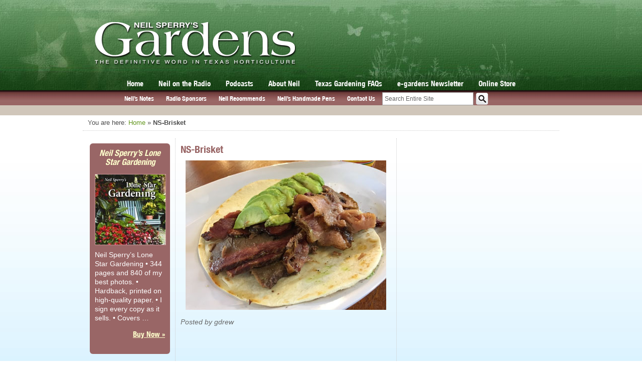

--- FILE ---
content_type: text/html; charset=UTF-8
request_url: https://neilsperry.com/2017/11/native-son-postcards-road/ns-brisket/
body_size: 13455
content:
<!DOCTYPE html>
<html lang="en">
<head>

<!-- Google tag (gtag.js) -->
<script async src="https://www.googletagmanager.com/gtag/js?id=G-0N01EN8J9G"></script>
<script>
  window.dataLayer = window.dataLayer || [];
  function gtag(){dataLayer.push(arguments);}
  gtag('js', new Date());

  gtag('config', 'G-0N01EN8J9G');
</script>		

<!-- page titles -->
<title>NS-Brisket - Neil Sperry&#039;s GARDENS</title>
<!-- meta tags -->
<meta http-equiv="Content-Type" content="text/html; charset=UTF-8" />
<!-- import required theme styles -->
<link rel="stylesheet" href="https://neilsperry.com/wp-content/themes/neilsperry/css-compress.php?v=1.3.3" type="text/css" media="screen" />
<link rel="stylesheet" href="https://neilsperry.com/wp-content/themes/neilsperry/css/css3.css" type="text/css" media="screen" />
<link rel="stylesheet" href="https://neilsperry.com/wp-content/themes/neilsperry/css/slicknav.css" type="text/css" media="screen" />

<!-- Fix the Zoom Bug in Mobile Safari -->
<meta name="viewport" content="width=device-width; initial-scale=1.0; maximum-scale=1.0; user-scalable=0;">
<link rel="stylesheet" href="https://neilsperry.com/wp-content/themes/neilsperry/css/responsive.css?v=1.3" type="text/css" media="screen" />
<link rel="shortcut icon" href="https://neilsperry.com/wp-content/themes/neilsperry/images/favicon.png" type="image/x-icon" />
<!-- pingback url -->
<link rel="pingback" href="https://neilsperry.com/xmlrpc.php" />
<!--[if IE]>
<meta http-equiv="X-UA-Compatible" content="IE=edge" />
<![endif]-->
<meta name='robots' content='index, follow, max-image-preview:large, max-snippet:-1, max-video-preview:-1' />

	<!-- This site is optimized with the Yoast SEO plugin v26.7 - https://yoast.com/wordpress/plugins/seo/ -->
	<link rel="canonical" href="https://neilsperry.com/2017/11/native-son-postcards-road/ns-brisket/" />
	<meta property="og:locale" content="en_US" />
	<meta property="og:type" content="article" />
	<meta property="og:title" content="NS-Brisket - Neil Sperry&#039;s GARDENS" />
	<meta property="og:url" content="https://neilsperry.com/2017/11/native-son-postcards-road/ns-brisket/" />
	<meta property="og:site_name" content="Neil Sperry&#039;s GARDENS" />
	<meta property="article:publisher" content="https://www.facebook.com/NeilSperryTexas" />
	<meta property="og:image" content="https://neilsperry.com/2017/11/native-son-postcards-road/ns-brisket" />
	<meta property="og:image:width" content="400" />
	<meta property="og:image:height" content="298" />
	<meta property="og:image:type" content="image/jpeg" />
	<meta name="twitter:card" content="summary_large_image" />
	<meta name="twitter:site" content="@neilsperry" />
	<script type="application/ld+json" class="yoast-schema-graph">{"@context":"https://schema.org","@graph":[{"@type":"WebPage","@id":"https://neilsperry.com/2017/11/native-son-postcards-road/ns-brisket/","url":"https://neilsperry.com/2017/11/native-son-postcards-road/ns-brisket/","name":"NS-Brisket - Neil Sperry&#039;s GARDENS","isPartOf":{"@id":"https://neilsperry.com/#website"},"primaryImageOfPage":{"@id":"https://neilsperry.com/2017/11/native-son-postcards-road/ns-brisket/#primaryimage"},"image":{"@id":"https://neilsperry.com/2017/11/native-son-postcards-road/ns-brisket/#primaryimage"},"thumbnailUrl":"https://neilsperry.com/wp-content/uploads/2017/11/NS-Brisket.jpg","datePublished":"2017-11-16T00:21:20+00:00","breadcrumb":{"@id":"https://neilsperry.com/2017/11/native-son-postcards-road/ns-brisket/#breadcrumb"},"inLanguage":"en-US","potentialAction":[{"@type":"ReadAction","target":["https://neilsperry.com/2017/11/native-son-postcards-road/ns-brisket/"]}]},{"@type":"ImageObject","inLanguage":"en-US","@id":"https://neilsperry.com/2017/11/native-son-postcards-road/ns-brisket/#primaryimage","url":"https://neilsperry.com/wp-content/uploads/2017/11/NS-Brisket.jpg","contentUrl":"https://neilsperry.com/wp-content/uploads/2017/11/NS-Brisket.jpg","width":400,"height":298},{"@type":"BreadcrumbList","@id":"https://neilsperry.com/2017/11/native-son-postcards-road/ns-brisket/#breadcrumb","itemListElement":[{"@type":"ListItem","position":1,"name":"Home","item":"https://neilsperry.com/"},{"@type":"ListItem","position":2,"name":"Native Son: Postcards from the Road","item":"https://neilsperry.com/2017/11/native-son-postcards-road/"},{"@type":"ListItem","position":3,"name":"NS-Brisket"}]},{"@type":"WebSite","@id":"https://neilsperry.com/#website","url":"https://neilsperry.com/","name":"Neil Sperry&#039;s GARDENS","description":"The Definitive Word in Texas Horticulture","potentialAction":[{"@type":"SearchAction","target":{"@type":"EntryPoint","urlTemplate":"https://neilsperry.com/?s={search_term_string}"},"query-input":{"@type":"PropertyValueSpecification","valueRequired":true,"valueName":"search_term_string"}}],"inLanguage":"en-US"}]}</script>
	<!-- / Yoast SEO plugin. -->


<link rel='dns-prefetch' href='//stats.wp.com' />
<link rel='dns-prefetch' href='//v0.wordpress.com' />
<link rel="alternate" type="application/rss+xml" title="Neil Sperry&#039;s GARDENS &raquo; Feed" href="https://neilsperry.com/feed/" />
<link rel="alternate" type="application/rss+xml" title="Neil Sperry&#039;s GARDENS &raquo; Comments Feed" href="https://neilsperry.com/comments/feed/" />
<link rel="alternate" title="oEmbed (JSON)" type="application/json+oembed" href="https://neilsperry.com/wp-json/oembed/1.0/embed?url=https%3A%2F%2Fneilsperry.com%2F2017%2F11%2Fnative-son-postcards-road%2Fns-brisket%2F" />
<link rel="alternate" title="oEmbed (XML)" type="text/xml+oembed" href="https://neilsperry.com/wp-json/oembed/1.0/embed?url=https%3A%2F%2Fneilsperry.com%2F2017%2F11%2Fnative-son-postcards-road%2Fns-brisket%2F&#038;format=xml" />
<style id='wp-img-auto-sizes-contain-inline-css' type='text/css'>
img:is([sizes=auto i],[sizes^="auto," i]){contain-intrinsic-size:3000px 1500px}
/*# sourceURL=wp-img-auto-sizes-contain-inline-css */
</style>

<style id='wp-emoji-styles-inline-css' type='text/css'>

	img.wp-smiley, img.emoji {
		display: inline !important;
		border: none !important;
		box-shadow: none !important;
		height: 1em !important;
		width: 1em !important;
		margin: 0 0.07em !important;
		vertical-align: -0.1em !important;
		background: none !important;
		padding: 0 !important;
	}
/*# sourceURL=wp-emoji-styles-inline-css */
</style>
<link rel='stylesheet' id='wp-block-library-css' href='https://neilsperry.com/wp-includes/css/dist/block-library/style.min.css?ver=6.9' type='text/css' media='all' />
<style id='global-styles-inline-css' type='text/css'>
:root{--wp--preset--aspect-ratio--square: 1;--wp--preset--aspect-ratio--4-3: 4/3;--wp--preset--aspect-ratio--3-4: 3/4;--wp--preset--aspect-ratio--3-2: 3/2;--wp--preset--aspect-ratio--2-3: 2/3;--wp--preset--aspect-ratio--16-9: 16/9;--wp--preset--aspect-ratio--9-16: 9/16;--wp--preset--color--black: #000000;--wp--preset--color--cyan-bluish-gray: #abb8c3;--wp--preset--color--white: #ffffff;--wp--preset--color--pale-pink: #f78da7;--wp--preset--color--vivid-red: #cf2e2e;--wp--preset--color--luminous-vivid-orange: #ff6900;--wp--preset--color--luminous-vivid-amber: #fcb900;--wp--preset--color--light-green-cyan: #7bdcb5;--wp--preset--color--vivid-green-cyan: #00d084;--wp--preset--color--pale-cyan-blue: #8ed1fc;--wp--preset--color--vivid-cyan-blue: #0693e3;--wp--preset--color--vivid-purple: #9b51e0;--wp--preset--gradient--vivid-cyan-blue-to-vivid-purple: linear-gradient(135deg,rgb(6,147,227) 0%,rgb(155,81,224) 100%);--wp--preset--gradient--light-green-cyan-to-vivid-green-cyan: linear-gradient(135deg,rgb(122,220,180) 0%,rgb(0,208,130) 100%);--wp--preset--gradient--luminous-vivid-amber-to-luminous-vivid-orange: linear-gradient(135deg,rgb(252,185,0) 0%,rgb(255,105,0) 100%);--wp--preset--gradient--luminous-vivid-orange-to-vivid-red: linear-gradient(135deg,rgb(255,105,0) 0%,rgb(207,46,46) 100%);--wp--preset--gradient--very-light-gray-to-cyan-bluish-gray: linear-gradient(135deg,rgb(238,238,238) 0%,rgb(169,184,195) 100%);--wp--preset--gradient--cool-to-warm-spectrum: linear-gradient(135deg,rgb(74,234,220) 0%,rgb(151,120,209) 20%,rgb(207,42,186) 40%,rgb(238,44,130) 60%,rgb(251,105,98) 80%,rgb(254,248,76) 100%);--wp--preset--gradient--blush-light-purple: linear-gradient(135deg,rgb(255,206,236) 0%,rgb(152,150,240) 100%);--wp--preset--gradient--blush-bordeaux: linear-gradient(135deg,rgb(254,205,165) 0%,rgb(254,45,45) 50%,rgb(107,0,62) 100%);--wp--preset--gradient--luminous-dusk: linear-gradient(135deg,rgb(255,203,112) 0%,rgb(199,81,192) 50%,rgb(65,88,208) 100%);--wp--preset--gradient--pale-ocean: linear-gradient(135deg,rgb(255,245,203) 0%,rgb(182,227,212) 50%,rgb(51,167,181) 100%);--wp--preset--gradient--electric-grass: linear-gradient(135deg,rgb(202,248,128) 0%,rgb(113,206,126) 100%);--wp--preset--gradient--midnight: linear-gradient(135deg,rgb(2,3,129) 0%,rgb(40,116,252) 100%);--wp--preset--font-size--small: 13px;--wp--preset--font-size--medium: 20px;--wp--preset--font-size--large: 36px;--wp--preset--font-size--x-large: 42px;--wp--preset--spacing--20: 0.44rem;--wp--preset--spacing--30: 0.67rem;--wp--preset--spacing--40: 1rem;--wp--preset--spacing--50: 1.5rem;--wp--preset--spacing--60: 2.25rem;--wp--preset--spacing--70: 3.38rem;--wp--preset--spacing--80: 5.06rem;--wp--preset--shadow--natural: 6px 6px 9px rgba(0, 0, 0, 0.2);--wp--preset--shadow--deep: 12px 12px 50px rgba(0, 0, 0, 0.4);--wp--preset--shadow--sharp: 6px 6px 0px rgba(0, 0, 0, 0.2);--wp--preset--shadow--outlined: 6px 6px 0px -3px rgb(255, 255, 255), 6px 6px rgb(0, 0, 0);--wp--preset--shadow--crisp: 6px 6px 0px rgb(0, 0, 0);}:where(.is-layout-flex){gap: 0.5em;}:where(.is-layout-grid){gap: 0.5em;}body .is-layout-flex{display: flex;}.is-layout-flex{flex-wrap: wrap;align-items: center;}.is-layout-flex > :is(*, div){margin: 0;}body .is-layout-grid{display: grid;}.is-layout-grid > :is(*, div){margin: 0;}:where(.wp-block-columns.is-layout-flex){gap: 2em;}:where(.wp-block-columns.is-layout-grid){gap: 2em;}:where(.wp-block-post-template.is-layout-flex){gap: 1.25em;}:where(.wp-block-post-template.is-layout-grid){gap: 1.25em;}.has-black-color{color: var(--wp--preset--color--black) !important;}.has-cyan-bluish-gray-color{color: var(--wp--preset--color--cyan-bluish-gray) !important;}.has-white-color{color: var(--wp--preset--color--white) !important;}.has-pale-pink-color{color: var(--wp--preset--color--pale-pink) !important;}.has-vivid-red-color{color: var(--wp--preset--color--vivid-red) !important;}.has-luminous-vivid-orange-color{color: var(--wp--preset--color--luminous-vivid-orange) !important;}.has-luminous-vivid-amber-color{color: var(--wp--preset--color--luminous-vivid-amber) !important;}.has-light-green-cyan-color{color: var(--wp--preset--color--light-green-cyan) !important;}.has-vivid-green-cyan-color{color: var(--wp--preset--color--vivid-green-cyan) !important;}.has-pale-cyan-blue-color{color: var(--wp--preset--color--pale-cyan-blue) !important;}.has-vivid-cyan-blue-color{color: var(--wp--preset--color--vivid-cyan-blue) !important;}.has-vivid-purple-color{color: var(--wp--preset--color--vivid-purple) !important;}.has-black-background-color{background-color: var(--wp--preset--color--black) !important;}.has-cyan-bluish-gray-background-color{background-color: var(--wp--preset--color--cyan-bluish-gray) !important;}.has-white-background-color{background-color: var(--wp--preset--color--white) !important;}.has-pale-pink-background-color{background-color: var(--wp--preset--color--pale-pink) !important;}.has-vivid-red-background-color{background-color: var(--wp--preset--color--vivid-red) !important;}.has-luminous-vivid-orange-background-color{background-color: var(--wp--preset--color--luminous-vivid-orange) !important;}.has-luminous-vivid-amber-background-color{background-color: var(--wp--preset--color--luminous-vivid-amber) !important;}.has-light-green-cyan-background-color{background-color: var(--wp--preset--color--light-green-cyan) !important;}.has-vivid-green-cyan-background-color{background-color: var(--wp--preset--color--vivid-green-cyan) !important;}.has-pale-cyan-blue-background-color{background-color: var(--wp--preset--color--pale-cyan-blue) !important;}.has-vivid-cyan-blue-background-color{background-color: var(--wp--preset--color--vivid-cyan-blue) !important;}.has-vivid-purple-background-color{background-color: var(--wp--preset--color--vivid-purple) !important;}.has-black-border-color{border-color: var(--wp--preset--color--black) !important;}.has-cyan-bluish-gray-border-color{border-color: var(--wp--preset--color--cyan-bluish-gray) !important;}.has-white-border-color{border-color: var(--wp--preset--color--white) !important;}.has-pale-pink-border-color{border-color: var(--wp--preset--color--pale-pink) !important;}.has-vivid-red-border-color{border-color: var(--wp--preset--color--vivid-red) !important;}.has-luminous-vivid-orange-border-color{border-color: var(--wp--preset--color--luminous-vivid-orange) !important;}.has-luminous-vivid-amber-border-color{border-color: var(--wp--preset--color--luminous-vivid-amber) !important;}.has-light-green-cyan-border-color{border-color: var(--wp--preset--color--light-green-cyan) !important;}.has-vivid-green-cyan-border-color{border-color: var(--wp--preset--color--vivid-green-cyan) !important;}.has-pale-cyan-blue-border-color{border-color: var(--wp--preset--color--pale-cyan-blue) !important;}.has-vivid-cyan-blue-border-color{border-color: var(--wp--preset--color--vivid-cyan-blue) !important;}.has-vivid-purple-border-color{border-color: var(--wp--preset--color--vivid-purple) !important;}.has-vivid-cyan-blue-to-vivid-purple-gradient-background{background: var(--wp--preset--gradient--vivid-cyan-blue-to-vivid-purple) !important;}.has-light-green-cyan-to-vivid-green-cyan-gradient-background{background: var(--wp--preset--gradient--light-green-cyan-to-vivid-green-cyan) !important;}.has-luminous-vivid-amber-to-luminous-vivid-orange-gradient-background{background: var(--wp--preset--gradient--luminous-vivid-amber-to-luminous-vivid-orange) !important;}.has-luminous-vivid-orange-to-vivid-red-gradient-background{background: var(--wp--preset--gradient--luminous-vivid-orange-to-vivid-red) !important;}.has-very-light-gray-to-cyan-bluish-gray-gradient-background{background: var(--wp--preset--gradient--very-light-gray-to-cyan-bluish-gray) !important;}.has-cool-to-warm-spectrum-gradient-background{background: var(--wp--preset--gradient--cool-to-warm-spectrum) !important;}.has-blush-light-purple-gradient-background{background: var(--wp--preset--gradient--blush-light-purple) !important;}.has-blush-bordeaux-gradient-background{background: var(--wp--preset--gradient--blush-bordeaux) !important;}.has-luminous-dusk-gradient-background{background: var(--wp--preset--gradient--luminous-dusk) !important;}.has-pale-ocean-gradient-background{background: var(--wp--preset--gradient--pale-ocean) !important;}.has-electric-grass-gradient-background{background: var(--wp--preset--gradient--electric-grass) !important;}.has-midnight-gradient-background{background: var(--wp--preset--gradient--midnight) !important;}.has-small-font-size{font-size: var(--wp--preset--font-size--small) !important;}.has-medium-font-size{font-size: var(--wp--preset--font-size--medium) !important;}.has-large-font-size{font-size: var(--wp--preset--font-size--large) !important;}.has-x-large-font-size{font-size: var(--wp--preset--font-size--x-large) !important;}
/*# sourceURL=global-styles-inline-css */
</style>

<style id='classic-theme-styles-inline-css' type='text/css'>
/*! This file is auto-generated */
.wp-block-button__link{color:#fff;background-color:#32373c;border-radius:9999px;box-shadow:none;text-decoration:none;padding:calc(.667em + 2px) calc(1.333em + 2px);font-size:1.125em}.wp-block-file__button{background:#32373c;color:#fff;text-decoration:none}
/*# sourceURL=/wp-includes/css/classic-themes.min.css */
</style>
<link rel='stylesheet' id='fancybox-for-wp-css' href='https://neilsperry.com/wp-content/plugins/fancybox-for-wordpress/assets/css/fancybox.css?ver=1.3.4' type='text/css' media='all' />
<script type="text/javascript" src="https://neilsperry.com/wp-includes/js/jquery/jquery.min.js?ver=3.7.1" id="jquery-core-js"></script>
<script type="text/javascript" src="https://neilsperry.com/wp-includes/js/jquery/jquery-migrate.min.js?ver=3.4.1" id="jquery-migrate-js"></script>
<script type="text/javascript" src="https://neilsperry.com/wp-content/themes/neilsperry/js/jquery.slides.min.js?ver=3.0.4" id="slides-js"></script>
<script type="text/javascript" src="https://neilsperry.com/wp-content/themes/neilsperry/js/jquery.fitvids.js?ver=1.0.1" id="fitvids-js"></script>
<script type="text/javascript" src="https://neilsperry.com/wp-content/themes/neilsperry/js/jquery.slicknav.min.js?ver=1.0.39" id="slicknav-js"></script>
<script type="text/javascript" src="https://neilsperry.com/wp-content/themes/neilsperry/js/jquery-ui.min.js?ver=1.11.4" id="jquery-ui-js"></script>
<script type="text/javascript" src="https://neilsperry.com/wp-content/themes/neilsperry/js/main.js?ver=1.1.8" id="neilsperry-js"></script>
<script type="text/javascript" src="https://neilsperry.com/wp-content/plugins/fancybox-for-wordpress/assets/js/purify.min.js?ver=1.3.4" id="purify-js"></script>
<script type="text/javascript" src="https://neilsperry.com/wp-content/plugins/fancybox-for-wordpress/assets/js/jquery.fancybox.js?ver=1.3.4" id="fancybox-for-wp-js"></script>
<script type="text/javascript" src="https://neilsperry.com/wp-content/plugins/stop-user-enumeration/frontend/js/frontend.js?ver=1.7.7" id="stop-user-enumeration-js" defer="defer" data-wp-strategy="defer"></script>
<link rel="EditURI" type="application/rsd+xml" title="RSD" href="https://neilsperry.com/xmlrpc.php?rsd" />
<meta name="generator" content="WordPress 6.9" />
<link rel='shortlink' href='https://wp.me/a4b0mg-4ec' />

<!-- Fancybox for WordPress v3.3.7 -->
<style type="text/css">
	.fancybox-slide--image .fancybox-content{background-color: #FFFFFF}div.fancybox-caption{display:none !important;}
	
	img.fancybox-image{border-width:10px;border-color:#FFFFFF;border-style:solid;}
	div.fancybox-bg{background-color:rgba(102,102,102,0.3);opacity:1 !important;}div.fancybox-content{border-color:#FFFFFF}
	div#fancybox-title{background-color:#FFFFFF}
	div.fancybox-content{background-color:#FFFFFF}
	div#fancybox-title-inside{color:#333333}
	
	
	
	div.fancybox-caption p.caption-title{display:inline-block}
	div.fancybox-caption p.caption-title{font-size:14px}
	div.fancybox-caption p.caption-title{color:#333333}
	div.fancybox-caption {color:#333333}div.fancybox-caption p.caption-title {background:#fff; width:auto;padding:10px 30px;}div.fancybox-content p.caption-title{color:#333333;margin: 0;padding: 5px 0;}body.fancybox-active .fancybox-container .fancybox-stage .fancybox-content .fancybox-close-small{display:block;}
</style><script type="text/javascript">
	jQuery(function () {

		var mobileOnly = false;
		
		if (mobileOnly) {
			return;
		}

		jQuery.fn.getTitle = function () { // Copy the title of every IMG tag and add it to its parent A so that fancybox can show titles
			var arr = jQuery("a[data-fancybox]");jQuery.each(arr, function() {var title = jQuery(this).children("img").attr("title") || '';var figCaptionHtml = jQuery(this).next("figcaption").html() || '';var processedCaption = figCaptionHtml;if (figCaptionHtml.length && typeof DOMPurify === 'function') {processedCaption = DOMPurify.sanitize(figCaptionHtml, {USE_PROFILES: {html: true}});} else if (figCaptionHtml.length) {processedCaption = jQuery("<div>").text(figCaptionHtml).html();}var newTitle = title;if (processedCaption.length) {newTitle = title.length ? title + " " + processedCaption : processedCaption;}if (newTitle.length) {jQuery(this).attr("title", newTitle);}});		}

		// Supported file extensions

				var thumbnails = jQuery("a:has(img)").not(".nolightbox").not('.envira-gallery-link').not('.ngg-simplelightbox').filter(function () {
			return /\.(jpe?g|png|gif|mp4|webp|bmp|pdf)(\?[^/]*)*$/i.test(jQuery(this).attr('href'))
		});
		

		// Add data-type iframe for links that are not images or videos.
		var iframeLinks = jQuery('.fancyboxforwp').filter(function () {
			return !/\.(jpe?g|png|gif|mp4|webp|bmp|pdf)(\?[^/]*)*$/i.test(jQuery(this).attr('href'))
		}).filter(function () {
			return !/vimeo|youtube/i.test(jQuery(this).attr('href'))
		});
		iframeLinks.attr({"data-type": "iframe"}).getTitle();

				/* Custom Expression */
		/* Default behavior below is being moved to main.js file so it can be prevented from working on the Neil Photos page
 * 
 * jQuery(thumbnails).addClass("fancybox").attr("data-fancybox","fancybox").getTitle();*/		
		// Call fancybox and apply it on any link with a rel atribute that starts with "fancybox", with the options set on the admin panel
		jQuery("a.fancyboxforwp").fancyboxforwp({
			loop: false,
			smallBtn: true,
			zoomOpacity: "auto",
			animationEffect: "fade",
			animationDuration: 500,
			transitionEffect: "fade",
			transitionDuration: "300",
			overlayShow: true,
			overlayOpacity: "0.3",
			titleShow: true,
			titlePosition: "inside",
			keyboard: true,
			showCloseButton: true,
			arrows: true,
			clickContent:false,
			clickSlide: "close",
			mobile: {
				clickContent: function (current, event) {
					return current.type === "image" ? "toggleControls" : false;
				},
				clickSlide: function (current, event) {
					return current.type === "image" ? "close" : "close";
				},
			},
			wheel: false,
			toolbar: true,
			preventCaptionOverlap: true,
			onInit: function() { },			onDeactivate
	: function() { },		beforeClose: function() { },			afterShow: function(instance) { jQuery( ".fancybox-image" ).on("click", function( ){ ( instance.isScaledDown() ) ? instance.scaleToActual() : instance.scaleToFit() }) },				afterClose: function() { },					caption : function( instance, item ) {var title = "";if("undefined" != typeof jQuery(this).context ){var title = jQuery(this).context.title;} else { var title = ("undefined" != typeof jQuery(this).attr("title")) ? jQuery(this).attr("title") : false;}var caption = jQuery(this).data('caption') || '';if ( item.type === 'image' && title.length ) {caption = (caption.length ? caption + '<br />' : '') + '<p class="caption-title">'+jQuery("<div>").text(title).html()+'</p>' ;}if (typeof DOMPurify === "function" && caption.length) { return DOMPurify.sanitize(caption, {USE_PROFILES: {html: true}}); } else { return jQuery("<div>").text(caption).html(); }},
		afterLoad : function( instance, current ) {var captionContent = current.opts.caption || '';var sanitizedCaptionString = '';if (typeof DOMPurify === 'function' && captionContent.length) {sanitizedCaptionString = DOMPurify.sanitize(captionContent, {USE_PROFILES: {html: true}});} else if (captionContent.length) { sanitizedCaptionString = jQuery("<div>").text(captionContent).html();}if (sanitizedCaptionString.length) { current.$content.append(jQuery('<div class=\"fancybox-custom-caption inside-caption\" style=\" position: absolute;left:0;right:0;color:#000;margin:0 auto;bottom:0;text-align:center;background-color:#FFFFFF \"></div>').html(sanitizedCaptionString)); }},
			})
		;

			})
</script>
<!-- END Fancybox for WordPress -->
	<style>img#wpstats{display:none}</style>
		
<script type='text/javascript'>
  (function() {
    var useSSL = 'https:' == document.location.protocol;
    var src = (useSSL ? 'https:' : 'http:') +
        '//www.googletagservices.com/tag/js/gpt.js';
    document.write('<scr' + 'ipt src="' + src + '"></scr' + 'ipt>');
  })();
</script>

	
	<script type='text/javascript'>
		
	var width = window.innerWidth || document.documentElement.clientWidth;

	googletag.cmd.push(function() {

	/*------------- Leaderboard -------------*/	
	var mapLeader = googletag.sizeMapping().
		addSize([1, 1], [300, 75]).
		addSize([320, 400], [300, 75]).
		addSize([320, 700], [300, 75]).
		addSize([768, 200], [728, 90]).
		build();
		
	
	/*----------------------- Google DFP Responsive Ad Targeting -----------------------*/
	/*	http://exisweb.net/how-to-use-google-adsense-on-a-responsive-website
	/*----------------------------------------------------------------------------------*/
	
	window.LeaderSlot = googletag.defineSlot('/38472444/NeilSperry.com-Leaderboard728x90', [728, 90], 'div-gpt-ad-1389877374275-0').defineSizeMapping(mapLeader).addService(googletag.pubads());
		//300x250
	googletag.defineSlot('/38472444/NeilSperry.com-Rectangle300x250', [300, 250], 'div-gpt-ad-1387825112261-0').addService(googletag.pubads());
		//300x250-2
	googletag.defineSlot('/38472444/NeilSperry.com-Rectangle300x250-2', [300, 250], 'div-gpt-ad-1401901930076-0').addService(googletag.pubads());
	//300x250-3	
	googletag.defineSlot('/38472444/NeilSperry.com-Rectangle300x250-3', [300, 250], 'div-gpt-ad-1401902538834-0').addService(googletag.pubads());
	if (width > 520) {
	//160x600
	googletag.defineSlot('/38472444/NeilSperry.com-Skyscraper160x600', [160, 600], 'div-gpt-ad-1387824971282-0').addService(googletag.pubads());
	}
	//160x600 Secondary
	googletag.defineSlot('/38472444/NeilSperry.com-Skyscraper160x600-2', [160, 600], 'div-gpt-ad-1401899760072-0').addService(googletag.pubads());
		
		
		
    googletag.pubads().enableSingleRequest();
    googletag.pubads().enableSyncRendering();
    googletag.enableServices();
	});
	
	
	</script>

	  <style>
	    /* Prevents slides from flashing */
	    #slides {
	      display:none;
	    }
	  </style>

<link rel='stylesheet' id='jetpack-swiper-library-css' href='https://neilsperry.com/wp-content/plugins/jetpack/_inc/blocks/swiper.css?ver=15.4' type='text/css' media='all' />
<link rel='stylesheet' id='jetpack-carousel-css' href='https://neilsperry.com/wp-content/plugins/jetpack/modules/carousel/jetpack-carousel.css?ver=15.4' type='text/css' media='all' />
</head>
<body class="attachment wp-singular attachment-template-default single single-attachment postid-16256 attachmentid-16256 attachment-jpeg wp-theme-neilsperry">

<div id="fb-root"></div>
<script>(function(d, s, id) {
  var js, fjs = d.getElementsByTagName(s)[0];
  if (d.getElementById(id)) return;
  js = d.createElement(s); js.id = id;
  js.src = "//connect.facebook.net/en_US/all.js#xfbml=1";
  fjs.parentNode.insertBefore(js, fjs);
}(document, 'script', 'facebook-jssdk'));</script>

<!-- Go to www.addthis.com/dashboard to customize your tools -->
<script type="text/javascript" src="//s7.addthis.com/js/300/addthis_widget.js#pubid=ra-55bfe644ce4f0811" async="async"></script>

<div id="wrapper" class="set-width">

    <div id="header">
        <div id="header-inner">
                        <a href="/"><img src="https://neilsperry.com/wp-content/themes/neilsperry/images/header/ns-logo.png" width="403" height="87" border="0" id="logo-top" alt="Neil Sperry's Gardens - Texas Horticulture"></a>
            <!-- main navigation -->
            <div class="menu-main-navigation-container"><ul id="menu-main-navigation" class="main_nav"><li id="menu-item-11122" class="menu-item menu-item-type-custom menu-item-object-custom menu-item-11122"><a href="/">Home</a></li>
<li id="menu-item-17808" class="menu-item menu-item-type-post_type menu-item-object-page menu-item-17808"><a href="https://neilsperry.com/radio/">Neil on the Radio</a></li>
<li id="menu-item-13604" class="menu-item menu-item-type-custom menu-item-object-custom menu-item-13604"><a href="/podcasts/">Podcasts</a></li>
<li id="menu-item-11836" class="menu-item menu-item-type-post_type menu-item-object-page menu-item-11836"><a href="https://neilsperry.com/about/">About Neil</a></li>
<li id="menu-item-7835" class="menu-item menu-item-type-custom menu-item-object-custom menu-item-7835"><a href="/faq/">Texas Gardening FAQs</a></li>
<li id="menu-item-7831" class="menu-item menu-item-type-post_type menu-item-object-page menu-item-7831"><a href="https://neilsperry.com/e-gardens/">e-gardens Newsletter</a></li>
<li id="menu-item-11834" class="menu-item menu-item-type-custom menu-item-object-custom menu-item-11834"><a href="/store/">Online Store</a></li>
</ul></div>            <!-- end main navigation -->
        </div> <!-- header-inner -->
    </div> <!-- header -->
    <div id="subnav-top">
        <div id="subnav-inner">
            <div class="menu-submenu-container"><ul id="menu-submenu" class="sub_nav"><li id="menu-item-11938" class="menu-item menu-item-type-custom menu-item-object-custom menu-item-11938"><a href="/notes/">Neil&#8217;s Notes</a></li>
<li id="menu-item-12442" class="menu-item menu-item-type-post_type menu-item-object-page menu-item-12442"><a href="https://neilsperry.com/radio/sponsors/">Radio Sponsors</a></li>
<li id="menu-item-19836" class="menu-item menu-item-type-post_type menu-item-object-page menu-item-19836"><a href="https://neilsperry.com/neil-recommends/">Neil Recommends</a></li>
<li id="menu-item-11176" class="menu-item menu-item-type-custom menu-item-object-custom menu-item-11176"><a href="/neils-pens/">Neil&#8217;s Handmade Pens</a></li>
<li id="menu-item-11130" class="menu-item menu-item-type-post_type menu-item-object-page menu-item-11130"><a href="https://neilsperry.com/contact/">Contact Us</a></li>
</ul></div>            <div id="sub-search-wrap">
                <form action="/" method="get">
                                        <input type="text" id="search" value="Search Entire Site" name="s">
                    <input type="submit" value="Go" id="search-btn">
                </form>
            </div><!-- sub-search-wrap -->
            <div class="clear"></div>
        </div><!-- subnav-inner -->
    </div><!-- subnav-top -->
        <div id="featured-container">
        
                <div id="leaderboard">
            <!-- NeilSperry.com-Leaderboard728x90 -->
            <div id="div-gpt-ad-1389877374275-0" class="wide-ad">
                <script type="text/javascript">
                    googletag.cmd.push(function () {
                        googletag.display('div-gpt-ad-1389877374275-0');
                    });
                </script>
            </div>
        </div><!-- leaderboard -->
    </div><!-- featured-container -->
    
            <div id="breadcrumbs">
            You are here: <a href="https://neilsperry.com">Home</a> &raquo; <strong>NS-Brisket</strong>        </div>
        <!-- Rest of your template code -->

<div id="main-body">

				
		<div id="sidebar-secondary" class="sidebar single">
		
			
					
				<div id="nsfeatproduct-7" class="widget widget_featured_product">            <div class="product-widget-wrap">
                <h3 class="centered"><i>Neil Sperry&#8217;s Lone Star Gardening</i></h3>
                <a href="https://neilsperry.com/store/6th-printing-of-neil-sperrys-lone-star-gardening/"><img width="140" height="140" src="https://neilsperry.com/wp-content/uploads/2014/07/NS-Lone-Star-small-2nd-140x140.jpg" class="product-widget no-float wp-post-image" alt="" decoding="async" srcset="https://neilsperry.com/wp-content/uploads/2014/07/NS-Lone-Star-small-2nd-140x140.jpg 140w, https://neilsperry.com/wp-content/uploads/2014/07/NS-Lone-Star-small-2nd-150x150.jpg 150w, https://neilsperry.com/wp-content/uploads/2014/07/NS-Lone-Star-small-2nd-130x130.jpg 130w, https://neilsperry.com/wp-content/uploads/2014/07/NS-Lone-Star-small-2nd-98x98.jpg 98w, https://neilsperry.com/wp-content/uploads/2014/07/NS-Lone-Star-small-2nd-120x120.jpg 120w, https://neilsperry.com/wp-content/uploads/2014/07/NS-Lone-Star-small-2nd.jpg 200w" sizes="(max-width: 140px) 100vw, 140px" data-attachment-id="12609" data-permalink="https://neilsperry.com/2014/07/book-sales-signings/ns-lone-star-small-2nd/" data-orig-file="https://neilsperry.com/wp-content/uploads/2014/07/NS-Lone-Star-small-2nd.jpg" data-orig-size="200,200" data-comments-opened="0" data-image-meta="{&quot;aperture&quot;:&quot;0&quot;,&quot;credit&quot;:&quot;&quot;,&quot;camera&quot;:&quot;&quot;,&quot;caption&quot;:&quot;&quot;,&quot;created_timestamp&quot;:&quot;0&quot;,&quot;copyright&quot;:&quot;&quot;,&quot;focal_length&quot;:&quot;0&quot;,&quot;iso&quot;:&quot;0&quot;,&quot;shutter_speed&quot;:&quot;0&quot;,&quot;title&quot;:&quot;&quot;,&quot;orientation&quot;:&quot;0&quot;}" data-image-title="NS-Lone-Star-small-2nd" data-image-description="" data-image-caption="" data-medium-file="https://neilsperry.com/wp-content/uploads/2014/07/NS-Lone-Star-small-2nd.jpg" data-large-file="https://neilsperry.com/wp-content/uploads/2014/07/NS-Lone-Star-small-2nd.jpg" /></a>
                <p>Neil Sperry’s Lone Star Gardening • 344 pages and 840 of my best photos. • Hardback, printed on high-quality paper. • I sign every copy as it sells. • Covers &#8230;</p>
                <a href="https://neilsperry.com/store/6th-printing-of-neil-sperrys-lone-star-gardening/" class="buy-now">
                    Buy Now &raquo;
                </a>
                <div class="clear"></div>
            </div>
        </div>		
						
		</div><!--column-2-->
        <div id="content" class="single">
                                    
            <div id="post-content" class="post-16256 attachment type-attachment status-inherit hentry">
                

	                <h1>NS-Brisket</h1>
	                

	                
	                <p class="attachment"><a href='https://neilsperry.com/wp-content/uploads/2017/11/NS-Brisket.jpg'><img fetchpriority="high" decoding="async" width="400" height="298" src="https://neilsperry.com/wp-content/uploads/2017/11/NS-Brisket-400x298.jpg" class="attachment-medium size-medium" alt="" srcset="https://neilsperry.com/wp-content/uploads/2017/11/NS-Brisket.jpg 400w, https://neilsperry.com/wp-content/uploads/2017/11/NS-Brisket-120x89.jpg 120w, https://neilsperry.com/wp-content/uploads/2017/11/NS-Brisket-140x104.jpg 140w, https://neilsperry.com/wp-content/uploads/2017/11/NS-Brisket-188x140.jpg 188w" sizes="(max-width: 400px) 100vw, 400px" data-attachment-id="16256" data-permalink="https://neilsperry.com/2017/11/native-son-postcards-road/ns-brisket/" data-orig-file="https://neilsperry.com/wp-content/uploads/2017/11/NS-Brisket.jpg" data-orig-size="400,298" data-comments-opened="0" data-image-meta="{&quot;aperture&quot;:&quot;0&quot;,&quot;credit&quot;:&quot;&quot;,&quot;camera&quot;:&quot;&quot;,&quot;caption&quot;:&quot;&quot;,&quot;created_timestamp&quot;:&quot;0&quot;,&quot;copyright&quot;:&quot;&quot;,&quot;focal_length&quot;:&quot;0&quot;,&quot;iso&quot;:&quot;0&quot;,&quot;shutter_speed&quot;:&quot;0&quot;,&quot;title&quot;:&quot;&quot;,&quot;orientation&quot;:&quot;0&quot;}" data-image-title="NS-Brisket" data-image-description="" data-image-caption="" data-medium-file="https://neilsperry.com/wp-content/uploads/2017/11/NS-Brisket-400x298.jpg" data-large-file="https://neilsperry.com/wp-content/uploads/2017/11/NS-Brisket.jpg" /></a></p>

	                <div class="category-dets">
	                     Posted by gdrew	                </div>	                
	                
	                	                
					
				  	        
		        
            
            </div><!--post-content-->

            
                        
        </div> <!-- content -->

		
		
		<div id="sidebar-primary" class="sidebar single">
			
			
					
				<div id="nsbanner300x250-3" class="widget widget_banner_300x250">
        <!-- NeilSperry.com-Rectangle300x250 -->
        <div id='div-gpt-ad-1387825112261-0' style='width:300px; height:250px;'>
            <script type='text/javascript'>
                googletag.cmd.push(function() { googletag.display('div-gpt-ad-1387825112261-0'); });
            </script>
        </div>

        </div><div id="nsbanner300x250_2-3" class="widget widget_banner_300x250_2">
        <!-- NeilSperry.com-Rectangle300x250-2 -->
        <div id='div-gpt-ad-1401901930076-0' style='width:300px; height:250px;'>
            <script type='text/javascript'>
                googletag.cmd.push(function() { googletag.display('div-gpt-ad-1401901930076-0'); });
            </script>
        </div>

        </div>		
			
		</div><!--column-2-->
       
<div class="clear"></div>
</div><!--main-body-->

	<div class="clear"></div>
	<div class="push"></div><!--push-->
</div> <!-- wrapper -->
<div id="footer" class="set-width">
	<div id="footer-inner">
		<div id="footer-address-sign">
			<div class="inner-text">
				<p>P.O. Box 864, McKinney, TX 75070</p>
				<p>Phone: 972 562-5050<br />
				(outside Dallas area: 800 752-4769)</p>
				<p class="fax">FAX: 214 544-1278</p>
			</div>
		</div>
		<div class="menu-footer-1-container"><ul id="menu-footer-1" class="footer-menu"><li id="menu-item-11810" class="menu-item menu-item-type-custom menu-item-object-custom menu-item-11810"><a href="/">Home</a></li>
<li id="menu-item-11821" class="menu-item menu-item-type-post_type menu-item-object-page menu-item-11821"><a href="https://neilsperry.com/about/">About Neil Sperry</a></li>
<li id="menu-item-11812" class="menu-item menu-item-type-taxonomy menu-item-object-category menu-item-11812"><a href="https://neilsperry.com/articles/">Articles</a></li>
<li id="menu-item-11814" class="menu-item menu-item-type-post_type menu-item-object-page menu-item-11814"><a href="https://neilsperry.com/e-gardens/">e-gardens Newsletter</a></li>
</ul></div>		<div class="menu-footer-2-container"><ul id="menu-footer-2" class="footer-menu"><li id="menu-item-17809" class="menu-item menu-item-type-post_type menu-item-object-page menu-item-17809"><a href="https://neilsperry.com/radio/">Neil on the Radio</a></li>
<li id="menu-item-11816" class="menu-item menu-item-type-custom menu-item-object-custom menu-item-11816"><a href="/podcasts/">Podcasts</a></li>
<li id="menu-item-11817" class="menu-item menu-item-type-custom menu-item-object-custom menu-item-11817"><a href="/store/">Online Store</a></li>
<li id="menu-item-11818" class="menu-item menu-item-type-custom menu-item-object-custom menu-item-11818"><a href="/faq/">Texas Gardening FAQs</a></li>
<li id="menu-item-11822" class="menu-item menu-item-type-post_type menu-item-object-page menu-item-11822"><a href="https://neilsperry.com/contact/">Contact Us</a></li>
</ul></div>			</div>
</div>
<script type="speculationrules">
{"prefetch":[{"source":"document","where":{"and":[{"href_matches":"/*"},{"not":{"href_matches":["/wp-*.php","/wp-admin/*","/wp-content/uploads/*","/wp-content/*","/wp-content/plugins/*","/wp-content/themes/neilsperry/*","/*\\?(.+)"]}},{"not":{"selector_matches":"a[rel~=\"nofollow\"]"}},{"not":{"selector_matches":".no-prefetch, .no-prefetch a"}}]},"eagerness":"conservative"}]}
</script>
		<div id="jp-carousel-loading-overlay">
			<div id="jp-carousel-loading-wrapper">
				<span id="jp-carousel-library-loading">&nbsp;</span>
			</div>
		</div>
		<div class="jp-carousel-overlay" style="display: none;">

		<div class="jp-carousel-container">
			<!-- The Carousel Swiper -->
			<div
				class="jp-carousel-wrap swiper jp-carousel-swiper-container jp-carousel-transitions"
				itemscope
				itemtype="https://schema.org/ImageGallery">
				<div class="jp-carousel swiper-wrapper"></div>
				<div class="jp-swiper-button-prev swiper-button-prev">
					<svg width="25" height="24" viewBox="0 0 25 24" fill="none" xmlns="http://www.w3.org/2000/svg">
						<mask id="maskPrev" mask-type="alpha" maskUnits="userSpaceOnUse" x="8" y="6" width="9" height="12">
							<path d="M16.2072 16.59L11.6496 12L16.2072 7.41L14.8041 6L8.8335 12L14.8041 18L16.2072 16.59Z" fill="white"/>
						</mask>
						<g mask="url(#maskPrev)">
							<rect x="0.579102" width="23.8823" height="24" fill="#FFFFFF"/>
						</g>
					</svg>
				</div>
				<div class="jp-swiper-button-next swiper-button-next">
					<svg width="25" height="24" viewBox="0 0 25 24" fill="none" xmlns="http://www.w3.org/2000/svg">
						<mask id="maskNext" mask-type="alpha" maskUnits="userSpaceOnUse" x="8" y="6" width="8" height="12">
							<path d="M8.59814 16.59L13.1557 12L8.59814 7.41L10.0012 6L15.9718 12L10.0012 18L8.59814 16.59Z" fill="white"/>
						</mask>
						<g mask="url(#maskNext)">
							<rect x="0.34375" width="23.8822" height="24" fill="#FFFFFF"/>
						</g>
					</svg>
				</div>
			</div>
			<!-- The main close buton -->
			<div class="jp-carousel-close-hint">
				<svg width="25" height="24" viewBox="0 0 25 24" fill="none" xmlns="http://www.w3.org/2000/svg">
					<mask id="maskClose" mask-type="alpha" maskUnits="userSpaceOnUse" x="5" y="5" width="15" height="14">
						<path d="M19.3166 6.41L17.9135 5L12.3509 10.59L6.78834 5L5.38525 6.41L10.9478 12L5.38525 17.59L6.78834 19L12.3509 13.41L17.9135 19L19.3166 17.59L13.754 12L19.3166 6.41Z" fill="white"/>
					</mask>
					<g mask="url(#maskClose)">
						<rect x="0.409668" width="23.8823" height="24" fill="#FFFFFF"/>
					</g>
				</svg>
			</div>
			<!-- Image info, comments and meta -->
			<div class="jp-carousel-info">
				<div class="jp-carousel-info-footer">
					<div class="jp-carousel-pagination-container">
						<div class="jp-swiper-pagination swiper-pagination"></div>
						<div class="jp-carousel-pagination"></div>
					</div>
					<div class="jp-carousel-photo-title-container">
						<h2 class="jp-carousel-photo-caption"></h2>
					</div>
					<div class="jp-carousel-photo-icons-container">
						<a href="#" class="jp-carousel-icon-btn jp-carousel-icon-info" aria-label="Toggle photo metadata visibility">
							<span class="jp-carousel-icon">
								<svg width="25" height="24" viewBox="0 0 25 24" fill="none" xmlns="http://www.w3.org/2000/svg">
									<mask id="maskInfo" mask-type="alpha" maskUnits="userSpaceOnUse" x="2" y="2" width="21" height="20">
										<path fill-rule="evenodd" clip-rule="evenodd" d="M12.7537 2C7.26076 2 2.80273 6.48 2.80273 12C2.80273 17.52 7.26076 22 12.7537 22C18.2466 22 22.7046 17.52 22.7046 12C22.7046 6.48 18.2466 2 12.7537 2ZM11.7586 7V9H13.7488V7H11.7586ZM11.7586 11V17H13.7488V11H11.7586ZM4.79292 12C4.79292 16.41 8.36531 20 12.7537 20C17.142 20 20.7144 16.41 20.7144 12C20.7144 7.59 17.142 4 12.7537 4C8.36531 4 4.79292 7.59 4.79292 12Z" fill="white"/>
									</mask>
									<g mask="url(#maskInfo)">
										<rect x="0.8125" width="23.8823" height="24" fill="#FFFFFF"/>
									</g>
								</svg>
							</span>
						</a>
												<a href="#" class="jp-carousel-icon-btn jp-carousel-icon-comments" aria-label="Toggle photo comments visibility">
							<span class="jp-carousel-icon">
								<svg width="25" height="24" viewBox="0 0 25 24" fill="none" xmlns="http://www.w3.org/2000/svg">
									<mask id="maskComments" mask-type="alpha" maskUnits="userSpaceOnUse" x="2" y="2" width="21" height="20">
										<path fill-rule="evenodd" clip-rule="evenodd" d="M4.3271 2H20.2486C21.3432 2 22.2388 2.9 22.2388 4V16C22.2388 17.1 21.3432 18 20.2486 18H6.31729L2.33691 22V4C2.33691 2.9 3.2325 2 4.3271 2ZM6.31729 16H20.2486V4H4.3271V18L6.31729 16Z" fill="white"/>
									</mask>
									<g mask="url(#maskComments)">
										<rect x="0.34668" width="23.8823" height="24" fill="#FFFFFF"/>
									</g>
								</svg>

								<span class="jp-carousel-has-comments-indicator" aria-label="This image has comments."></span>
							</span>
						</a>
											</div>
				</div>
				<div class="jp-carousel-info-extra">
					<div class="jp-carousel-info-content-wrapper">
						<div class="jp-carousel-photo-title-container">
							<h2 class="jp-carousel-photo-title"></h2>
						</div>
						<div class="jp-carousel-comments-wrapper">
															<div id="jp-carousel-comments-loading">
									<span>Loading Comments...</span>
								</div>
								<div class="jp-carousel-comments"></div>
								<div id="jp-carousel-comment-form-container">
									<span id="jp-carousel-comment-form-spinner">&nbsp;</span>
									<div id="jp-carousel-comment-post-results"></div>
																														<form id="jp-carousel-comment-form">
												<label for="jp-carousel-comment-form-comment-field" class="screen-reader-text">Write a Comment...</label>
												<textarea
													name="comment"
													class="jp-carousel-comment-form-field jp-carousel-comment-form-textarea"
													id="jp-carousel-comment-form-comment-field"
													placeholder="Write a Comment..."
												></textarea>
												<div id="jp-carousel-comment-form-submit-and-info-wrapper">
													<div id="jp-carousel-comment-form-commenting-as">
																													<fieldset>
																<label for="jp-carousel-comment-form-email-field">Email (Required)</label>
																<input type="text" name="email" class="jp-carousel-comment-form-field jp-carousel-comment-form-text-field" id="jp-carousel-comment-form-email-field" />
															</fieldset>
															<fieldset>
																<label for="jp-carousel-comment-form-author-field">Name (Required)</label>
																<input type="text" name="author" class="jp-carousel-comment-form-field jp-carousel-comment-form-text-field" id="jp-carousel-comment-form-author-field" />
															</fieldset>
															<fieldset>
																<label for="jp-carousel-comment-form-url-field">Website</label>
																<input type="text" name="url" class="jp-carousel-comment-form-field jp-carousel-comment-form-text-field" id="jp-carousel-comment-form-url-field" />
															</fieldset>
																											</div>
													<input
														type="submit"
														name="submit"
														class="jp-carousel-comment-form-button"
														id="jp-carousel-comment-form-button-submit"
														value="Post Comment" />
												</div>
											</form>
																											</div>
													</div>
						<div class="jp-carousel-image-meta">
							<div class="jp-carousel-title-and-caption">
								<div class="jp-carousel-photo-info">
									<h3 class="jp-carousel-caption" itemprop="caption description"></h3>
								</div>

								<div class="jp-carousel-photo-description"></div>
							</div>
							<ul class="jp-carousel-image-exif" style="display: none;"></ul>
							<a class="jp-carousel-image-download" href="#" target="_blank" style="display: none;">
								<svg width="25" height="24" viewBox="0 0 25 24" fill="none" xmlns="http://www.w3.org/2000/svg">
									<mask id="mask0" mask-type="alpha" maskUnits="userSpaceOnUse" x="3" y="3" width="19" height="18">
										<path fill-rule="evenodd" clip-rule="evenodd" d="M5.84615 5V19H19.7775V12H21.7677V19C21.7677 20.1 20.8721 21 19.7775 21H5.84615C4.74159 21 3.85596 20.1 3.85596 19V5C3.85596 3.9 4.74159 3 5.84615 3H12.8118V5H5.84615ZM14.802 5V3H21.7677V10H19.7775V6.41L9.99569 16.24L8.59261 14.83L18.3744 5H14.802Z" fill="white"/>
									</mask>
									<g mask="url(#mask0)">
										<rect x="0.870605" width="23.8823" height="24" fill="#FFFFFF"/>
									</g>
								</svg>
								<span class="jp-carousel-download-text"></span>
							</a>
							<div class="jp-carousel-image-map" style="display: none;"></div>
						</div>
					</div>
				</div>
			</div>
		</div>

		</div>
		<script type="text/javascript" id="jetpack-stats-js-before">
/* <![CDATA[ */
_stq = window._stq || [];
_stq.push([ "view", {"v":"ext","blog":"61728332","post":"16256","tz":"-6","srv":"neilsperry.com","j":"1:15.4"} ]);
_stq.push([ "clickTrackerInit", "61728332", "16256" ]);
//# sourceURL=jetpack-stats-js-before
/* ]]> */
</script>
<script type="text/javascript" src="https://stats.wp.com/e-202603.js" id="jetpack-stats-js" defer="defer" data-wp-strategy="defer"></script>
<script type="text/javascript" id="jetpack-carousel-js-extra">
/* <![CDATA[ */
var jetpackSwiperLibraryPath = {"url":"https://neilsperry.com/wp-content/plugins/jetpack/_inc/blocks/swiper.js"};
var jetpackCarouselStrings = {"widths":[370,700,1000,1200,1400,2000],"is_logged_in":"","lang":"en","ajaxurl":"https://neilsperry.com/wp-admin/admin-ajax.php","nonce":"19cac95c87","display_exif":"0","display_comments":"1","single_image_gallery":"1","single_image_gallery_media_file":"","background_color":"black","comment":"Comment","post_comment":"Post Comment","write_comment":"Write a Comment...","loading_comments":"Loading Comments...","image_label":"Open image in full-screen.","download_original":"View full size \u003Cspan class=\"photo-size\"\u003E{0}\u003Cspan class=\"photo-size-times\"\u003E\u00d7\u003C/span\u003E{1}\u003C/span\u003E","no_comment_text":"Please be sure to submit some text with your comment.","no_comment_email":"Please provide an email address to comment.","no_comment_author":"Please provide your name to comment.","comment_post_error":"Sorry, but there was an error posting your comment. Please try again later.","comment_approved":"Your comment was approved.","comment_unapproved":"Your comment is in moderation.","camera":"Camera","aperture":"Aperture","shutter_speed":"Shutter Speed","focal_length":"Focal Length","copyright":"Copyright","comment_registration":"0","require_name_email":"1","login_url":"https://neilsperry.com/wp-login.php?redirect_to=https%3A%2F%2Fneilsperry.com%2Fstore%2F6th-printing-of-neil-sperrys-lone-star-gardening%2F","blog_id":"1","meta_data":["camera","aperture","shutter_speed","focal_length","copyright"]};
//# sourceURL=jetpack-carousel-js-extra
/* ]]> */
</script>
<script type="text/javascript" src="https://neilsperry.com/wp-content/plugins/jetpack/_inc/build/carousel/jetpack-carousel.min.js?ver=15.4" id="jetpack-carousel-js"></script>
<script id="wp-emoji-settings" type="application/json">
{"baseUrl":"https://s.w.org/images/core/emoji/17.0.2/72x72/","ext":".png","svgUrl":"https://s.w.org/images/core/emoji/17.0.2/svg/","svgExt":".svg","source":{"concatemoji":"https://neilsperry.com/wp-includes/js/wp-emoji-release.min.js?ver=6.9"}}
</script>
<script type="module">
/* <![CDATA[ */
/*! This file is auto-generated */
const a=JSON.parse(document.getElementById("wp-emoji-settings").textContent),o=(window._wpemojiSettings=a,"wpEmojiSettingsSupports"),s=["flag","emoji"];function i(e){try{var t={supportTests:e,timestamp:(new Date).valueOf()};sessionStorage.setItem(o,JSON.stringify(t))}catch(e){}}function c(e,t,n){e.clearRect(0,0,e.canvas.width,e.canvas.height),e.fillText(t,0,0);t=new Uint32Array(e.getImageData(0,0,e.canvas.width,e.canvas.height).data);e.clearRect(0,0,e.canvas.width,e.canvas.height),e.fillText(n,0,0);const a=new Uint32Array(e.getImageData(0,0,e.canvas.width,e.canvas.height).data);return t.every((e,t)=>e===a[t])}function p(e,t){e.clearRect(0,0,e.canvas.width,e.canvas.height),e.fillText(t,0,0);var n=e.getImageData(16,16,1,1);for(let e=0;e<n.data.length;e++)if(0!==n.data[e])return!1;return!0}function u(e,t,n,a){switch(t){case"flag":return n(e,"\ud83c\udff3\ufe0f\u200d\u26a7\ufe0f","\ud83c\udff3\ufe0f\u200b\u26a7\ufe0f")?!1:!n(e,"\ud83c\udde8\ud83c\uddf6","\ud83c\udde8\u200b\ud83c\uddf6")&&!n(e,"\ud83c\udff4\udb40\udc67\udb40\udc62\udb40\udc65\udb40\udc6e\udb40\udc67\udb40\udc7f","\ud83c\udff4\u200b\udb40\udc67\u200b\udb40\udc62\u200b\udb40\udc65\u200b\udb40\udc6e\u200b\udb40\udc67\u200b\udb40\udc7f");case"emoji":return!a(e,"\ud83e\u1fac8")}return!1}function f(e,t,n,a){let r;const o=(r="undefined"!=typeof WorkerGlobalScope&&self instanceof WorkerGlobalScope?new OffscreenCanvas(300,150):document.createElement("canvas")).getContext("2d",{willReadFrequently:!0}),s=(o.textBaseline="top",o.font="600 32px Arial",{});return e.forEach(e=>{s[e]=t(o,e,n,a)}),s}function r(e){var t=document.createElement("script");t.src=e,t.defer=!0,document.head.appendChild(t)}a.supports={everything:!0,everythingExceptFlag:!0},new Promise(t=>{let n=function(){try{var e=JSON.parse(sessionStorage.getItem(o));if("object"==typeof e&&"number"==typeof e.timestamp&&(new Date).valueOf()<e.timestamp+604800&&"object"==typeof e.supportTests)return e.supportTests}catch(e){}return null}();if(!n){if("undefined"!=typeof Worker&&"undefined"!=typeof OffscreenCanvas&&"undefined"!=typeof URL&&URL.createObjectURL&&"undefined"!=typeof Blob)try{var e="postMessage("+f.toString()+"("+[JSON.stringify(s),u.toString(),c.toString(),p.toString()].join(",")+"));",a=new Blob([e],{type:"text/javascript"});const r=new Worker(URL.createObjectURL(a),{name:"wpTestEmojiSupports"});return void(r.onmessage=e=>{i(n=e.data),r.terminate(),t(n)})}catch(e){}i(n=f(s,u,c,p))}t(n)}).then(e=>{for(const n in e)a.supports[n]=e[n],a.supports.everything=a.supports.everything&&a.supports[n],"flag"!==n&&(a.supports.everythingExceptFlag=a.supports.everythingExceptFlag&&a.supports[n]);var t;a.supports.everythingExceptFlag=a.supports.everythingExceptFlag&&!a.supports.flag,a.supports.everything||((t=a.source||{}).concatemoji?r(t.concatemoji):t.wpemoji&&t.twemoji&&(r(t.twemoji),r(t.wpemoji)))});
//# sourceURL=https://neilsperry.com/wp-includes/js/wp-emoji-loader.min.js
/* ]]> */
</script>
<div id="to-top">Back To Top</div>
<!-- Begin Constant Contact Active Forms -->
<script> var _ctct_m = "3aefddd8b386be15e36d2755d3b0233e"; </script>
<script id="signupScript" src="//static.ctctcdn.com/js/signup-form-widget/current/signup-form-widget.min.js" async defer></script>
<!-- End Constant Contact Active Forms -->
</body>
</html>

<!-- Page cached by LiteSpeed Cache 7.7 on 2026-01-18 06:55:16 -->

--- FILE ---
content_type: text/html; charset=utf-8
request_url: https://www.google.com/recaptcha/api2/aframe
body_size: -94
content:
<!DOCTYPE HTML><html><head><meta http-equiv="content-type" content="text/html; charset=UTF-8"></head><body><script nonce="C0ELrQVwXEA1jT9NY0k-_w">/** Anti-fraud and anti-abuse applications only. See google.com/recaptcha */ try{var clients={'sodar':'https://pagead2.googlesyndication.com/pagead/sodar?'};window.addEventListener("message",function(a){try{if(a.source===window.parent){var b=JSON.parse(a.data);var c=clients[b['id']];if(c){var d=document.createElement('img');d.src=c+b['params']+'&rc='+(localStorage.getItem("rc::a")?sessionStorage.getItem("rc::b"):"");window.document.body.appendChild(d);sessionStorage.setItem("rc::e",parseInt(sessionStorage.getItem("rc::e")||0)+1);localStorage.setItem("rc::h",'1768740920164');}}}catch(b){}});window.parent.postMessage("_grecaptcha_ready", "*");}catch(b){}</script></body></html>